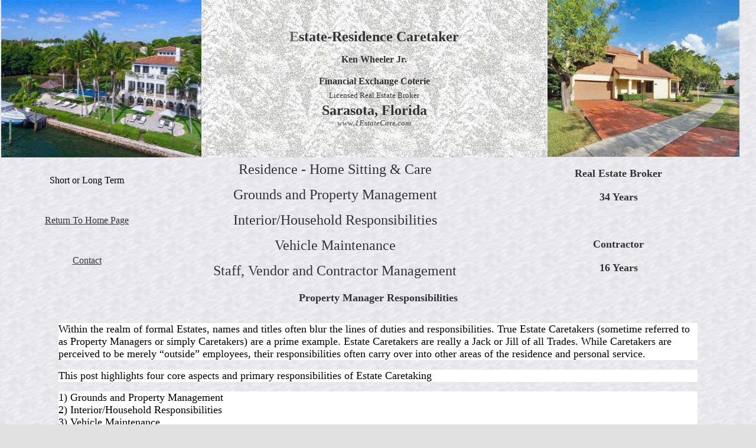

--- FILE ---
content_type: text/html
request_url: http://www.wheelerk.com/EstateCare2.htm
body_size: 4439
content:
<html>

<head>
<meta http-equiv="Content-Language" content="en-us">
<meta name="keywords" content="Residence Caretaker Ken Wheeler Jr Livein Estate-Residence Care Advantages Household Staffing  Estate Caretakers, Property Management  Home Sitting">
<meta name="description" content="Estate-Residence Care Advantages  Home Sitting">
<meta name="GENERATOR" content="Microsoft FrontPage 6.0">
<meta name="ProgId" content="FrontPage.Editor.Document">
<meta http-equiv="Content-Type" content="text/html; charset=windows-1252">
<title>Estate-Residence Care Advantages</title>
<style>
<!--
span.MsoHyperlink
	{color:blue;
	text-decoration:underline;
	text-underline:single}
-->
</style>
</head>

<body topmargin="0" leftmargin="0" bgcolor="#E1E1E1" background="images/Texture_lt_gray_013b.jpg" rightmargin="0" bottommargin="0" marginwidth="0" marginheight="0">

<table border="0" cellpadding="0" style="border-collapse: collapse" width="98%" id="table2" bordercolorlight="#808080" bordercolordark="#808080" height="24">
  <tr>
    <td align="center" width="300">
    <img border="0" src="images/Estate%209.jpg" width="339" height="267"></td>
    <td align="center" width="576" background="images/SnowtreBG.jpg">
	<b><font face="Lucida Calligraphy" size="5" color="#666666">E</font><font face="Lucida Calligraphy" size="5" color="#333333">state-Residence 
	Caretaker</font></b><p><b><font face="Lucida Calligraphy" color="#333333">
	Ken Wheeler Jr.</font></b><p style="line-height: 150%; margin-top: 0; margin-bottom: 0"><b>
	<font face="Lucida Calligraphy" color="#333333">Financial Exchange Coterie</font></b><p style="line-height: 150%; margin-top: 0; margin-bottom: 0">
	<font face="Lucida Calligraphy" color="#333333" size="2">Licensed Real Estate 
	Broker</font><p style="margin-top: 0; margin-bottom: 0"><b>
	<font face="Lucida Calligraphy" size="5" color="#333333">Sarasota, Florida</font></b><p style="margin-top: 0; margin-bottom: 0">
	<i>
	<b><font size="2" color="#666666">www.1EstateCare.com</font></b></i></td>
    <td align="center" width="312">
    <img border="0" src="images/Estate%203.jpg" width="325" height="266"></td>
  </tr>
</table>
<table border="0" width="98%">
	<tr>
		<td width="288">
	<p align="center"><font face="Lucida Calligraphy">Short or Long Term</font></p>
	<p align="center">&nbsp;</p>
	<p align="center"><font face="Lucida Calligraphy"><a href="EstateCare1.htm">
	<font color="#333333">Return To Home Page</font></a></font></p>
	<p align="center">&nbsp;</p>
	<p align="center"><font face="Lucida Calligraphy" color="#333333">
	<a href="#Estatecare 1 Contact"><font color="#333333">Contact</font></a>
	</font></td>
		<td align="center" width="544"><font size="5" color="#333333">Residence 
		- Home Sitting &amp; Care</font><p><font size="5" color="#333333">Grounds 
		and Property Management</font></p>
		<p><font size="5" color="#333333">
		Interior/Household Responsibilities</font></p>
		<p><font size="5" color="#333333">Vehicle Maintenance</font></p>
		<p><font size="5" color="#333333">Staff, Vendor and Contractor 
		Management</font></td>
		<td align="center">
		<p style="line-height: 200%; margin-top: 8px; margin-bottom: 8px">
		<b><font face="Lucida Calligraphy" size="4" color="#333333">Real Estate 
		Broker</font></b><p style="line-height: 200%; margin-top: 8px; margin-bottom: 8px">
		<b><font face="Lucida Calligraphy" size="4" color="#333333">34 Years</font></b><p style="line-height: 200%; margin-top: 8px; margin-bottom: 8px">
		&nbsp;<p style="line-height: 200%; margin-top: 8px; margin-bottom: 8px">
		<b><font face="Lucida Calligraphy" size="4" color="#333333">Contractor</font></b><p style="line-height: 200%; margin-top: 8px; margin-bottom: 8px">
		<b><font face="Lucida Calligraphy" size="4" color="#333333">16 Years</font></b></td>
	</tr>
</table>
<p style="line-height: 200%; margin-top: 8px; margin-bottom: 8px" align="center">
<b><font size="4" face="Lucida Calligraphy" color="#333333">Property Manager 
Responsibilities</font></b></p>
<div align="center">
	<table border="0" width="85%">
		<tr>
			<td align="center">
			<p style="font-style: normal; font-variant-ligatures: normal; font-variant-caps: normal; font-variant-numeric: inherit; font-variant-east-asian: inherit; font-weight: 400; font-stretch: inherit; line-height: inherit; font-family: Lucida Calligraphy; vertical-align: baseline; overflow-wrap: break-word; color: rgb(0, 0, 0); letter-spacing: normal; orphans: 2; text-align: start; text-indent: 0px; text-transform: none; white-space: normal; widows: 2; word-spacing: 0px; -webkit-text-stroke-width: 0px; text-decoration-style: initial; text-decoration-color: initial; border: 0px none; margin: 1em 0px; padding: 0px; background-color: rgb(255, 255, 255)" align="justify">
			<font size="4">Within the realm of formal Estates, names and titles 
			often blur the lines of duties and responsibilities. True Estate 
			Caretakers (sometime referred to as Property Managers or simply 
			Caretakers) are a prime example. Estate Caretakers are really a Jack 
			or Jill of all Trades. While Caretakers are perceived to be merely 
			“outside” employees, their responsibilities often carry over into 
			other areas of the residence and personal service.</font></p>
			<p style="font-style: normal; font-variant-ligatures: normal; font-variant-caps: normal; font-variant-numeric: inherit; font-variant-east-asian: inherit; font-weight: 400; font-stretch: inherit; line-height: inherit; font-family: Lucida Calligraphy; vertical-align: baseline; overflow-wrap: break-word; color: rgb(0, 0, 0); letter-spacing: normal; orphans: 2; text-align: start; text-indent: 0px; text-transform: none; white-space: normal; widows: 2; word-spacing: 0px; -webkit-text-stroke-width: 0px; text-decoration-style: initial; text-decoration-color: initial; border: 0px none; margin: 1em 0px; padding: 0px; background-color: rgb(255, 255, 255)">
			<font size="4">This post highlights four core aspects and primary 
			responsibilities of Estate Caretaking</font></p>
			<p style="font-style: normal; font-variant-ligatures: normal; font-variant-caps: normal; font-variant-numeric: inherit; font-variant-east-asian: inherit; font-weight: 400; font-stretch: inherit; line-height: inherit; font-family: Lucida Calligraphy; vertical-align: baseline; overflow-wrap: break-word; color: rgb(0, 0, 0); letter-spacing: normal; orphans: 2; text-align: start; text-indent: 0px; text-transform: none; white-space: normal; widows: 2; word-spacing: 0px; -webkit-text-stroke-width: 0px; text-decoration-style: initial; text-decoration-color: initial; border: 0px none; margin: 1em 0px; padding: 0px; background-color: rgb(255, 255, 255)">
			<font size="4">1) Grounds and Property Management<br>
			2) Interior/Household Responsibilities<br>
			3) Vehicle Maintenance<br>
			4) Staff, Vendor, and Contractor Management</font></p>
			<h2 style="font-style: normal; font-variant-ligatures: normal; font-variant-caps: normal; font-variant-numeric: inherit; font-variant-east-asian: inherit; font-weight: 700; font-stretch: inherit; line-height: 1em; font-family: Lucida Calligraphy; vertical-align: baseline; overflow-wrap: break-word; letter-spacing: normal; orphans: 2; text-align: start; text-indent: 0px; text-transform: none; white-space: normal; widows: 2; word-spacing: 0px; -webkit-text-stroke-width: 0px; text-decoration-style: initial; text-decoration-color: initial; border: 0px none; margin: 0.75em 0px; padding: 0px; background-color: rgb(255, 255, 255)">
			<font size="4" color="#333333">Grounds &amp; Property Management</font></h2>
			<ul style="border: 0px; font-style: normal; font-variant-ligatures: normal; font-variant-caps: normal; font-variant-numeric: inherit; font-variant-east-asian: inherit; font-weight: 400; font-stretch: inherit; font-size: 14px; line-height: inherit; font-family: Arial, Helvetica, sans-serif; margin: 0px 1.5em 1.5em 3em; padding: 0px; vertical-align: baseline; list-style: disc; color: rgb(0, 0, 0); letter-spacing: normal; orphans: 2; text-align: start; text-indent: 0px; text-transform: none; white-space: normal; widows: 2; word-spacing: 0px; -webkit-text-stroke-width: 0px; background-color: rgb(255, 255, 255); text-decoration-style: initial; text-decoration-color: initial;">
				<li style="border: 0px; font: inherit; margin: 0px; padding: 0px 0px 0px 0.5em; vertical-align: baseline;">
				<p align="justify"><font face="Lucida Calligraphy" size="4">A 
				seasoned Estate Caretaker will have extensive knowledge and 
				experience handling all aspects of the grounds and property. 
				Caretakers are frequently required to have a degree in 
				horticulture in order to properly maintain lawns, private golf 
				courses, walking trails, ornamental and vegetable gardens, 
				shrubbery, farmland, and other green areas. They must be able to 
				not only maintain pristine grounds but also identify any 
				potential infestations or plant illness in order to prevent any 
				costly damage.</li>
				<li style="border: 0px; font: inherit; margin: 0px; padding: 0px 0px 0px 0.5em; vertical-align: baseline;">
				<p align="justify">Estate Caretakers oversee the property’s 
				other buildings (e.g. guesthouses, pool houses, gazebos, etc.) 
				in addition to maintaining tennis courts, basketball courts, 
				pools, hot tubs, and other entertainment areas. Depending on 
				where the property is located, the Estate Caretaker may also be 
				responsible for winterizing the property and preparing for 
				inclement weather (e.g. hurricanes) and other emergencies.</li>
				<li style="border: 0px; font: inherit; margin: 0px; padding: 0px 0px 0px 0.5em; vertical-align: baseline;">
				<p align="justify">A sound understanding of irrigation, fence 
				construction/mending, and other practical property knowledge is 
				essential depending on the scale and specifics of a given 
				estate.</li>
				<li style="border: 0px; font: inherit; margin: 0px; padding: 0px 0px 0px 0.5em; vertical-align: baseline;">
				<p align="justify">An experienced Estate or Property Caretaker 
				will know market prices for regular services and projects in an 
				effort to provide financial and budget oversight for his or her 
				employers.</font></li>
			</ul>
			<h2 style="font-style: normal; font-variant-ligatures: normal; font-variant-caps: normal; font-variant-numeric: inherit; font-variant-east-asian: inherit; font-weight: 700; font-stretch: inherit; line-height: 1em; font-family: Lucida Calligraphy; vertical-align: baseline; overflow-wrap: break-word; letter-spacing: normal; orphans: 2; text-align: start; text-indent: 0px; text-transform: none; white-space: normal; widows: 2; word-spacing: 0px; -webkit-text-stroke-width: 0px; text-decoration-style: initial; text-decoration-color: initial; border: 0px none; margin: 0.75em 0px; padding: 0px; background-color: rgb(255, 255, 255)">
			<font size="4" color="#333333">Household Caretaker Responsibilities</font></h2>
			<ul style="border: 0px; font-style: normal; font-variant-ligatures: normal; font-variant-caps: normal; font-variant-numeric: inherit; font-variant-east-asian: inherit; font-weight: 400; font-stretch: inherit; font-size: 14px; line-height: inherit; font-family: Arial, Helvetica, sans-serif; margin: 0px 1.5em 1.5em 3em; padding: 0px; vertical-align: baseline; list-style: disc; color: rgb(0, 0, 0); letter-spacing: normal; orphans: 2; text-align: start; text-indent: 0px; text-transform: none; white-space: normal; widows: 2; word-spacing: 0px; -webkit-text-stroke-width: 0px; background-color: rgb(255, 255, 255); text-decoration-style: initial; text-decoration-color: initial;">
				<li style="border: 0px; font: inherit; margin: 0px; padding: 0px 0px 0px 0.5em; vertical-align: baseline;">
				<p align="justify"><font face="Lucida Calligraphy" size="4">An 
				experienced Estate Caretaker will have ample experience 
				overseeing the facilities within the home. Whether HVAC, 
				plumbing, painting, or Audio/Visual entertainment, the Estate 
				Caretaker should have basic knowledge of all of the home’s 
				systems and trouble-shooting.</li>
				<li style="border: 0px; font: inherit; margin: 0px; padding: 0px 0px 0px 0.5em; vertical-align: baseline;">
				<p align="justify">Some Estate Caretakers who also have 
				gardening duties may also prepare floral arrangements for 
				various locations within the residence for that extra added 
				touch.</li>
				<li style="border: 0px; font: inherit; margin: 0px; padding: 0px 0px 0px 0.5em; vertical-align: baseline;">
				<p align="justify">A professional Caretaker may also possess 
				light handyman, basic repair, or carpentry skills. It is not 
				uncommon for the Caretaker, in absence of a Houseman, to help 
				the housekeeping staff with heavy lifting or other physical 
				duties in the residence. In some instances, the Caretaker may 
				even act as the Chauffeur. Like other residential staff, they 
				too must have a pitch in attitude and be able to assist in other 
				aspects of the home when called upon to do so.</font></li>
			</ul>
			<h2 style="font-style: normal; font-variant-ligatures: normal; font-variant-caps: normal; font-variant-numeric: inherit; font-variant-east-asian: inherit; font-weight: 700; font-stretch: inherit; line-height: 1em; font-family: Lucida Calligraphy; vertical-align: baseline; overflow-wrap: break-word; letter-spacing: normal; orphans: 2; text-align: start; text-indent: 0px; text-transform: none; white-space: normal; widows: 2; word-spacing: 0px; -webkit-text-stroke-width: 0px; text-decoration-style: initial; text-decoration-color: initial; border: 0px none; margin: 0.75em 0px; padding: 0px; background-color: rgb(255, 255, 255)">
			<font size="4" color="#333333">Vehicle Maintenance &amp; Management</font></h2>
			<ul style="border: 0px; font-style: normal; font-variant-ligatures: normal; font-variant-caps: normal; font-variant-numeric: inherit; font-variant-east-asian: inherit; font-weight: 400; font-stretch: inherit; font-size: 14px; line-height: inherit; font-family: Arial, Helvetica, sans-serif; margin: 0px 1.5em 1.5em 3em; padding: 0px; vertical-align: baseline; list-style: disc; color: rgb(0, 0, 0); letter-spacing: normal; orphans: 2; text-align: start; text-indent: 0px; text-transform: none; white-space: normal; widows: 2; word-spacing: 0px; -webkit-text-stroke-width: 0px; background-color: rgb(255, 255, 255); text-decoration-style: initial; text-decoration-color: initial;">
				<li style="border: 0px; font: inherit; margin: 0px; padding: 0px 0px 0px 0.5em; vertical-align: baseline;">
				<p align="justify"><font face="Lucida Calligraphy" size="4">
				Managing the principal’s fleet of vehicles, water crafts, and 
				grounds equipment is often a large part of the job for Estate 
				Caretakers. The Estate Caretaker will not only maintain all 
				garage facilities and ensure all vehicles are kept in pristine 
				condition, but they will also keep organized records including 
				registrations and maintenance schedules. They work closely with 
				other staff to anticipate employer’s needs and schedules.</font></li>
			</ul>
			<h2 style="font-style: normal; font-variant-ligatures: normal; font-variant-caps: normal; font-variant-numeric: inherit; font-variant-east-asian: inherit; font-weight: 700; font-stretch: inherit; line-height: 1em; font-family: Lucida Calligraphy; vertical-align: baseline; overflow-wrap: break-word; letter-spacing: normal; orphans: 2; text-align: start; text-indent: 0px; text-transform: none; white-space: normal; widows: 2; word-spacing: 0px; -webkit-text-stroke-width: 0px; text-decoration-style: initial; text-decoration-color: initial; border: 0px none; margin: 0.75em 0px; padding: 0px; background-color: rgb(255, 255, 255)">
			<font size="4" color="#333333">Staff, Vendor &amp; Contractor Management</font></h2>
			<ul style="border: 0px; font-style: normal; font-variant-ligatures: normal; font-variant-caps: normal; font-variant-numeric: inherit; font-variant-east-asian: inherit; font-weight: 400; font-stretch: inherit; font-size: 14px; line-height: inherit; font-family: Arial, Helvetica, sans-serif; margin: 0px 1.5em 1.5em 3em; padding: 0px; vertical-align: baseline; list-style: disc; color: rgb(0, 0, 0); letter-spacing: normal; orphans: 2; text-align: start; text-indent: 0px; text-transform: none; white-space: normal; widows: 2; word-spacing: 0px; -webkit-text-stroke-width: 0px; background-color: rgb(255, 255, 255); text-decoration-style: initial; text-decoration-color: initial;">
				<li style="border: 0px; font: inherit; margin: 0px; padding: 0px 0px 0px 0.5em; vertical-align: baseline;">
				<p align="justify"><font face="Lucida Calligraphy" size="4">
				While most staff management will fall under the responsibilities 
				of the House or Estate Manager, the Estate Caretaker will often 
				oversee outside vendors, contractors or additional grounds 
				crews. In some instances, they may even oversee vendors within 
				the home especially as it pertains to facilities.</font></li>
			</ul>
			<p style="font-style: normal; font-variant-ligatures: normal; font-variant-caps: normal; font-variant-numeric: inherit; font-variant-east-asian: inherit; font-weight: 400; font-stretch: inherit; line-height: inherit; font-family: Lucida Calligraphy; vertical-align: baseline; overflow-wrap: break-word; color: rgb(0, 0, 0); letter-spacing: normal; orphans: 2; text-align: start; text-indent: 0px; text-transform: none; white-space: normal; widows: 2; word-spacing: 0px; -webkit-text-stroke-width: 0px; text-decoration-style: initial; text-decoration-color: initial; border: 0px none; margin: 1em 0px; padding: 0px; background-color: rgb(255, 255, 255)" align="justify">
			<font size="4">Estate Caretakers are vital to the outside and inside 
			aspects of residences &amp; fine estates. A Caretaker who is willing to 
			add to their repertoire will only increase their value in the home 
			and to their employers. To learn how we can help you find a seasoned 
			Estate Caretaker for your property or to apply for an experienced 
			position, contact Ken Wheeler Jr.</font></td>
		</tr>
	</table>
	<table border="0" width="84%">
		<tr>
			<td align="center" width="271">
			<img border="0" src="images/Estate%206.jpg" width="308" height="222"></td>
			<td align="center">
			<p align="center" style="line-height: 150%; margin-top: 0; margin-bottom: 0">
<img border="0" src="images/2014-.jpg" width="106" height="118"><a name="Estatecare 1 Contact"></a></p>
			<p align="center" style="line-height: 150%; margin-top: 0; margin-bottom: 0">
<font face="Lucida Calligraphy" size="1">Ken Wheeler Jr.</font></p>
			<p align="center" style="line-height: 150%; margin-top: 0; margin-bottom: 0">
<span style="color: rgb(17, 17, 17); font-family: &quot;Lucida Calligraphy&quot;; font-size: x-small; font-style: normal; font-variant-ligatures: normal; font-variant-caps: normal; font-weight: 400; letter-spacing: normal; orphans: 2; text-align: -webkit-center; text-indent: 0px; text-transform: none; white-space: normal; widows: 2; word-spacing: 0px; -webkit-text-stroke-width: 0px; text-decoration-style: initial; text-decoration-color: initial; display: inline !important; float: none;">
Real Estate &amp; Asset Titling</span></p>
			<p align="center" style="line-height: 150%; margin-top: 0; margin-bottom: 0">
<font face="Lucida Calligraphy" size="2">Florida International Trade Center&nbsp;</font></p>
		<p align="center" style="line-height: 150%; margin-top: 0; margin-bottom: 0">
		<font face="Lucida Calligraphy" size="2">5206 Station Way, Sarasota, FL 34233-3232</font></p>

<p align="center" style="line-height: 150%; margin-top: 0; margin-bottom: 0">
<font face="Lucida Calligraphy" size="2">Message:
                941-227-3024&nbsp;National:
                800.333.0801</font></p>

        <p align="center" style="line-height: 150%; margin-top: 0; margin-bottom: 0">
		<font face="Lucida Calligraphy" size="2"> Fax:
        888.898.6009&nbsp;&nbsp;
                <b>&nbsp; Mobile: 515.238.9266</b></font></p>
			<p align="center" style="line-height: 150%; margin-top: 0; margin-bottom: 0">
			<font face="Lucida Calligraphy" size="2">
			<font color="#333333">Trust Office: 941.363.1375&nbsp;&nbsp;&nbsp;&nbsp;
			</font>
			<a href="mailto:ken@wheelerk.com?subject=Estate Care">
			<font color="#333333">Email</font></a></font></p></td>
			<td align="center" width="270">
			<img border="0" src="images/Estate%207.jpg" width="305" height="226"></td>
		</tr>
	</table>
	<p>
<font color="#333333">
        <span style="font-family: Lucida Calligraphy">
        <font size="1">
        Copyright 
		©</font></span><font face="Lucida Calligraphy" size="1"> 
        2018</font></font><font color="#333333" face="Lucida Calligraphy" size="1"> K. B. Wheeler 
Jr. All rights reserved</font><font face="Lucida Calligraphy" color="#333333">
</font>&nbsp;</p>
	<p style="margin-top: 0; margin-bottom: 0"><i><font size="1">Affiliated 
	Websites</font></i></p>
	<p class="MsoNormal" style="line-height: normal; margin-top: 0; margin-bottom: 0">
	<i>
	<font size="1"><span class="MsoHyperlink">
	<a style="color: #333333; text-underline: single; text-decoration: none" href="http://www.LegacyChange.com">
	www.LegacyChange.com</a></span><span style="color: #333333">&nbsp;&nbsp; &nbsp;
	</span><a href="http://www.1LessTax.com"><font color="#333333">
	<span style="text-decoration: none">www.1LessTax.com</span></font></a></font><font color="#333333"><font size="1">&nbsp;
	</font><span style="line-height: 107%"><font size="1">&nbsp;</font></span></font><a href="http://www.perpetuallegacytrust.com"><font size="1" color="#333333"><span style="text-decoration: none">www.EternalLegacyTrust.com</span></font></a><font color="#333333" size="1">&nbsp;&nbsp;&nbsp;&nbsp;
	</font><span style="line-height: 107%"><a href="http://www.1031FEC.com"><font size="1" color="#333333">
	<span style="text-decoration: none">www.1031FEC.com</span></font></a></span><font size="1" color="#333333">&nbsp;&nbsp;&nbsp;
	</font><span class="MsoHyperlink"><span style="line-height: 107%">
	<a style="color: #333333; text-underline: single; text-decoration: none" href="http://www.PayNoTax.biz">
	<font size="1">www.PayNoTax.biz</font></a></span></span></i><span class="MsoHyperlink"><span style="font-size: 11.0pt; line-height: 107%; font-family: Arial,sans-serif">
	</span></span></div>

</body>

</html>
